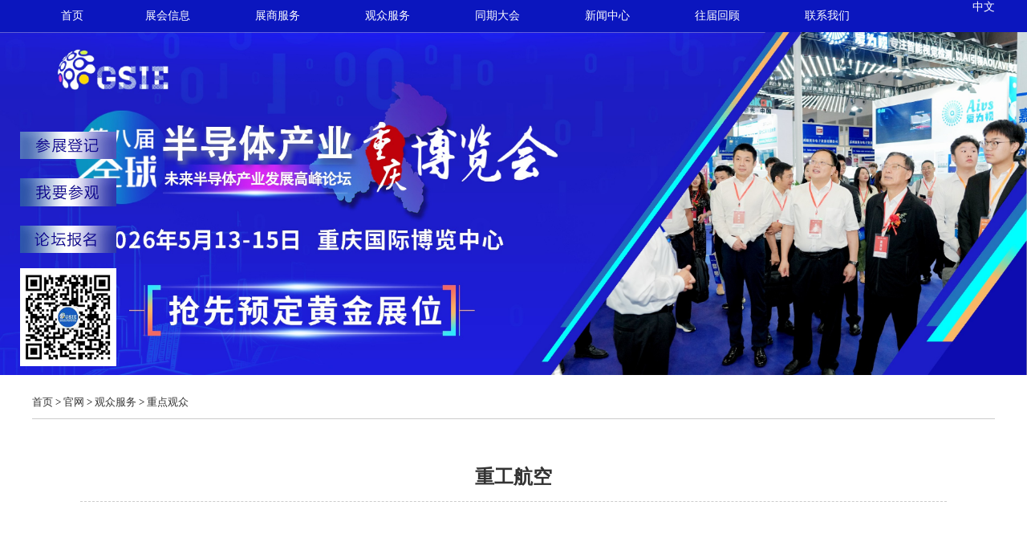

--- FILE ---
content_type: text/html; charset=utf-8
request_url: http://gsiecq.com/index.php?m=home&c=View&a=index&aid=1901
body_size: 2887
content:
<!DOCTYPE html>
<html>
<head>
    <meta http-equiv="Content-Type" content="text/html; charset=utf-8" />
	<title>重工航空_首页</title>
    <meta name="viewport" content="width=device-width, initial-scale=1, user-scalable=no, minimum-scale=1.0, maximum-scale=1.0">
    <meta name="description" content="半导体展会在在半导体行业的发展中扮演着非常重要的角色。中国发展战略性新兴产业的决定，《中国制造2025》中将集成电路放在发展新一代信息技术产业的首位。半导体、集成电路、“芯”、北斗产业等在升级转型中脱颖而出。中国半导体产业的发展黄金时期的到来，半导体产业面临着前所未有的发展机遇，只有抓住这个时间窗口才能重新定义全球市场格局。全球半导体产业博览会为半导体行业各大厂商提供合作交流的平台。" />
    <meta name="keywords" content="重庆半导体博览会  半导体产业博览会  半导体展会  半导体 中国电子学会 重庆半导体展会 成都半导体展会 成都电子展会" />
    <script src="/skin/scripts/jquery-1.8.2.min.js" ></script>
    <script src="/skin/scripts/respond/respond.min.js" ></script>
    <link href="/skin/style/base.css-id=11123.css"  rel="stylesheet">
</head>
<body>
	<!--header-s-->
    <div class="topk">
    <div class="toplog">
    	<div class="logotext"><a href="/">官网-2026全球半导体产业（重庆）博览会</a></div>
        <a href="/"><img src="/skin/image/menu.png"  class="menushow"/></a>
    </div>
</div>
<div class="menu">
    <div class="menucont">
        <div class="ma">
            <a href="/index.php?lang=cn">首页</a>
            <div class="cmenu"></div>
        </div>
                <div  class="ma" >
            <a href="/index.php?m=home&c=Lists&a=index&tid=8">展会信息</a>
            <div class="cmenu">
            	                <a class="ca" href="/index.php?m=home&c=Lists&a=index&tid=197">博览会介绍</a>
                                <a class="ca" href="/index.php?m=home&c=Lists&a=index&tid=68">组织机构</a>
                                <a class="ca" href="/index.php?m=home&c=Lists&a=index&tid=143">展示范围</a>
                            </div>
        </div>
                <div  class="ma" >
            <a href="/index.php?m=home&amp;c=Lists&amp;a=index&amp;tid=153">展商服务</a>
            <div class="cmenu">
            	                <a class="ca" href="/index.php?m=home&c=Lists&a=index&tid=94">知名展商</a>
                                <a class="ca" href="/index.php?m=home&c=Lists&a=index&tid=153">参展登记</a>
                                <a class="ca" href="/index.php?m=home&c=Lists&a=index&tid=173">广告赞助</a>
                            </div>
        </div>
                <div  class="ma" >
            <a href="/index.php?m=home&c=Lists&a=index&tid=54">观众服务</a>
            <div class="cmenu">
            	                <a class="ca" href="http://www.zhanxiaobang.cn/v2/#/meetingApply/?exi_oid=7628&amp;seqid=7628">参观登记</a>
                                <a class="ca" href="/index.php?m=home&c=Lists&a=index&tid=183">组团政策</a>
                                <a class="ca" href="/index.php?m=home&c=Lists&a=index&tid=149">交通指南</a>
                                <a class="ca" href="/index.php?m=home&c=Lists&a=index&tid=163">重点观众</a>
                            </div>
        </div>
                <div  class="ma" >
            <a href="/index.php?m=home&c=Lists&a=index&tid=30">同期大会</a>
            <div class="cmenu">
            	                <a class="ca" href="/index.php?m=home&c=Lists&a=index&tid=205">会议详情</a>
                                <a class="ca" href="/index.php?m=home&c=Lists&a=index&tid=155">参会报名</a>
                                <a class="ca" href="/index.php?m=home&c=Lists&a=index&tid=175">大会赞助</a>
                                <a class="ca" href="/index.php?m=home&c=Lists&a=index&tid=195">嘉宾库</a>
                            </div>
        </div>
                <div  class="ma" >
            <a href="/?m=home&amp;c=Lists&amp;a=index&amp;tid=70">新闻中心</a>
            <div class="cmenu">
            	                <a class="ca" href="/index.php?m=home&c=Lists&a=index&tid=70">展会新闻</a>
                                <a class="ca" href="/index.php?m=home&c=Lists&a=index&tid=72">行业新闻</a>
                                <a class="ca" href="/index.php?m=home&c=Lists&a=index&tid=165">合作媒体</a>
                            </div>
        </div>
                <div  class="ma" >
            <a href="/index.php?m=home&c=Lists&a=index&tid=157">往届回顾</a>
            <div class="cmenu">
            	                <a class="ca" href="/index.php?m=home&c=Lists&a=index&tid=159">展后报告</a>
                                <a class="ca" href="/index.php?m=home&c=Lists&a=index&tid=161">现场花絮</a>
                            </div>
        </div>
                <div  class="ma" >
            <a href="/index.php?m=home&c=Lists&a=index&tid=64">联系我们</a>
            <div class="cmenu">
            	            </div>
        </div>
                <div class="date_text">
        	<a href="/index.php?lang=cn">中文</a><!--		|	
        	<a href="/index.php?lang=en" target="_blank">English</a>-->
        </div>
    </div>
</div>
	<!--header-e-->

	<!--main-->
<link href="/skin/style/about.css" rel="stylesheet" />
<div class="basebanner">
       <a href='' target="_blank"><img src='/uploads/allimg/20250623/6d0144f674e43b4d39bef5514ece4f13.jpg' alt='内页通栏广告图' /></a>
	</div>
<div class="basenr">
    <div class="dhl">
         <a href='/' class=''>首页</a> &gt; <a href='/index.php?m=home&c=Lists&a=index&tid=1' class=''>官网</a> &gt; <a href='/index.php?m=home&c=Lists&a=index&tid=54' class=''>观众服务</a> &gt; <a href='/index.php?m=home&c=Lists&a=index&tid=163'>重点观众</a>    </div>

    <div class="text">
    	<div class="news_n_title">重工航空</div>
    	<div class="abody">
    		    	</div>
    </div>
</div>
	<!--main-->
	<script>
    var width = window.screen.width;
    if (width <= 800) {
        $(".menu a").css("color", "#333");
        $(".cmenu").show();
        $(".cmenu").attr("class", "cmenu1");
        $(".cmenu1 a").css("padding-left", "10px");
        $(".ma").css("height", "auto");

    }
    $(".menushow").click(function() {
        $(".menu").toggle(200);
    });
    $(".ma").mouseover(function () {
        var index = $(".ma").index($(this));
        $(".cmenu:eq(" + index + ")").show();
    });
    $(".ma").mouseout(function () {
        var index = $(".ma").index($(this));
        $(".cmenu:eq(" + index + ")").hide();

    });
</script> 

<div class="btm">
    <div class="infobtm">
        <div class="n1">
            <div class="ntitle">联系我们</div>
            <div class="ninr">
                <a>023-61212182</a>
                <a>韩龙：151-1199-9807</a>
                <a>重庆市渝北区山茶路70号美悦星都A座15-1</a>
				<a href="https://www.51.la/?19714215" target="_blank" style="    display: inline; color:#fff;">网站统计</a>
				<a href="https://beian.miit.gov.cn" target="_blank" style="    display: inline; color:#fff;">渝ICP备18011222号-5</a>
            </div>
        </div>
        <div class="n2">
            <div class="ntitle">论坛联系</div>
            <div class="ninr">
                <a>023-61212189</a>
                <a>江铃：  188-8319-1601</a>
            </div>
        </div>
        <div class="n2" >
            <div class="ntitle" style="display: none;">观众联系</div>
            <div class="ninr" style="display: none;">
                <a >唐逸瑶  15328690963</a>
                <a >023-61212162</a>
            </div>
        </div>

        <div class="n3">
            <a class="n3in" href="#">
                <img src="/skin/content/banner1/1546830027.png" />
                <p>官方微信</p>
            </a>
        </div>
    </div>
</div>

<div class="fd_left" style="width:150px; background:none; border:none">
    <a href="/index.php?m=home&c=Lists&a=index&tid=153"   title="参展登记">
        <img src="/skin/image/index/c1.jpg"  style="width:100%" />
    </a>
    <!--<a href="/index.php?m=home&c=Lists&a=index&tid=80"  title="观展登记">-->
    <a href="http://www.zhanxiaobang.cn/#/meetingApply/?exi_oid=E5FDE3C7-1EFD-4C96-BE46-76D618C90A69&seqid=6228"  title="观展登记" target="_blank">
        <img src="/skin/image/index/c2.jpg"  style="width:100%" />
    </a>
    <a href="/index.php?m=home&c=Lists&a=index&tid=155"   title="论坛报名">
        <img src="/skin/image/index/c3.jpg"  style="width:100%" />
    </a>
	<div style="text-align:center; margin-top:15px">
	<img src="/skin/image/index/c4.jpg"  style="width:80%" />
	</div>

</div>

<div class="fd_right" style="display:none">
    <a>
        <img src="/skin/image/zx1.png" />
    </a>
    <a href="/index.php?m=home&c=Lists&a=index&tid=64"  target="_blank">
        <img src="/skin/image/zx3.png"  />
    </a>
    <a href="/index.php?m=home&c=Lists&a=index&tid=64"  target="_blank">
        <img src="/skin/image/zx3.png"  />
    </a>
    <a href="/index.php?m=home&c=Lists&a=index&tid=64"  target="_blank">
        <img src="/skin/image/zx3.png"  />
    </a>
</div>
<script type="text/javascript" src="https://js.users.51.la/19714215.js"></script>
<script>
var _hmt = _hmt || [];
(function() {
  var hm = document.createElement("script");
  hm.src = "https://hm.baidu.com/hm.js?829c7c11936506f02d83d970e0e95f5a";
  var s = document.getElementsByTagName("script")[0]; 
  s.parentNode.insertBefore(hm, s);
})();
</script>
</body>
</html>


--- FILE ---
content_type: text/css
request_url: http://gsiecq.com/skin/style/base.css-id=11123.css
body_size: 1129
content:
*{ margin: 0 auto;    padding: 0px;}
body{ background: #fff;}
a{ text-decoration: none;}
.topk { width: 100%;height: auto;overflow: hidden;background: #fff;}
.toplog{ width: 1200px;height: auto;overflow: hidden;text-align: center;background:#fff;}
.toplog .logoimg{padding-top: 10px;padding-bottom: 10px;float: left;width: 29%;margin-left: 1%;}
.logotext{display: none;}
.menushow{ height: 20px;float: right;margin-right: 5px;margin-top: 5px;padding: 10px;display: none;}
@media screen and (max-width: 800px) {
    body{ background: #fff;}
   .toplog{ width: 100%;}
   .toplog .logoimg{ width: 90%;padding: 0px;float: left;margin-left: 5%;}
   .menushow{ display: block;}
   .logotext{float: left;line-height: 40px;color: #333;padding-left: 10px;margin-top: 5px;display: block;font-weight: 600;}
   .logotext a{color:#333;}
}

.menu{ width: 100%;height: 40px;background: #0b16be;display: block;}
.menu .menucont{ width: 1200px;height: 40px;}
.menu .menucont .ma:nth-child(1){margin: 0 0px;width: 100px;}
.menu .menucont .enma:nth-child(1){margin: 0 0px;width: 100px;}
.menu .menucont .enma:nth-child(5){margin: 0 0px;width: 120px;}
.menu .menucont .enma:nth-child(6){margin: 0 0px;width: 120px;}
.menu .menucont .enma:nth-child(7){margin: 0 0px;width: 120px;}
.menu .menucont .ma{width: 137px; display: block;text-align: center;height: 40px;float: left;line-height: 40px;color: #fff;font-size: 14px;text-decoration: none;}
.menu .menucont .enma{width: 170px; display: block;text-align: center;height: 40px;float: left;line-height: 40px;color: #fff;font-size: 14px;text-decoration: none;}
.menu .menucont .ma:hover{ background: #00aef3; }
.menu .menucont .ma a{ color: #fff;margin:0 5px;}
.cmenu{width: 100%;height: auto;overflow: hidden; background: #fff;position: relative;z-index: 1000;border-top: 1px #dddddd solid;display: none;}
.cmenu .ca{ width: 100%;height: 30px;display: block;color: #333 !important;line-height: 30px;padding: 0;margin: 0 !important;}
.cmenu .ca:hover{ background: #00aef3;color: #fff !important;}

.cmenu1{width: 100%;height: auto;overflow: hidden; background: #fff;display: none;}
.cmenu1 .ca{ width: 100%;height: 30px;display: block;color: #333;line-height: 30px;margin-top: 10px;}
.cmenu1 .ca:hover{ background: #71aecb;}

.date_text{text-align: right;font-size: 14px;color:#fff}
.date_text a{color:#fff}
.date_text a:hover{ color:#222}


@media screen and (max-width: 800px) {
	.date_text{display: none;}
.menu{ width: 100%;height: auto;overflow: hidden;background: #fff;display: none;}
.menu .menucont{ width: 100%;height: auto;overflow: hidden}
.menu .menucont .ma{
    display: block;width: 100%;text-align: left;margin-left: 0%;height: 30px;
                     border-bottom: 1px #ddd solid;
             float: left;line-height: 30px;color: #333;font-size: 13px;}
.menu .menucont .ma a{ padding-left: 10px;}
.cmenu .ca:hover{}
.cmenu1 .ca:hover{}
}



.btm{ width: 100%;margin-top: 30px;height: 200px;background: #0b16be;}
.infobtm{ width: 1000px;height: 100%;}
.n1{ width: 300px;height: 100%;float: left;}
.n2{height: 100%;float: left; padding-left:5%}
.n3{height: 100%;float: right;}
.ntitle{ width: 100%;height: 28px;font-size: 25px;color: #fff;line-height: 20px;text-align: left;margin-top: 30px;margin-bottom: 20px;}
.ninr {width: 100%; height: auto;overflow: hidden;color: #fff;}
.ninr a{ width: 100%;height: 30px;line-height: 30px;display: block;font-size: 13px;}

.n2nr{width: 100%; height: auto;overflow: hidden;color: #fff;}
.n2nr a{width: 50%;height: 30px;line-height: 30px;display: block;font-size: 13px;float: left;color: #fff;}
.n3 .n3in{ width: 140px;height: 160px;text-align: center;margin-top: 20px;display: block;}
.n3 .n3in img{ width: 140px;height: 140px;}
.n3 .n3in p{ font-size: 14px;text-align: center;color: #fff;}
@media screen and (max-width: 800px) {
    .btm{ height: auto;overflow: hidden;}
	.infobtm{ width: 90%;}
	.n1{ width: 100%;padding-left: 1%;}
	.n2{ width: 100%;padding-left: 1%;}
	.n3{ width: 100%;margin-bottom:30px;}
}

.fd_left{ width: 100px;height: auto;overflow: hidden;position: fixed;left: 10px;background: #fff;border-radius: 5px;border: 2px #2c86b3 solid;z-index: 10000;top: 20%;}
.fd_left a{ display: block;width: 80%;height: auto;overflow: hidden;text-align: center;margin-top: 20px;}
.fd_left a img{ width: 90%;}

.fd_right{ width: 140px;height: auto;overflow: hidden;position: fixed;right: 10px;background: #fff;
          border-radius: 5px;border: 2px #2c86b3 solid;z-index: 10000;top: 20%;}
.fd_right a{ display: block;width: 90%;height: auto;overflow: hidden;text-align: center;margin-top: 20px;}
.fd_right a img{ width: 90%;}

@media screen and (max-width: 800px) {
    .fd_left{ width: 70px;top: 60%;background: none;border: none;left: 0px;}
    .fd_right a{ background: #fff;}
    .fd_left a { background: #fff;}
     .fd_right{ width: 70px;top: 60%;background: none;border: none;right: 0px;}
}
/*------------------------*/
.bittommenu{ width: 100%;height: 50px;border-top: 1px #999 solid;position: fixed;z-index: 20;}

--- FILE ---
content_type: text/css
request_url: http://gsiecq.com/skin/style/about.css
body_size: 918
content:
.basebanner{ width: 100%;height: auto;overflow: hidden;}
.basebanner img{ width: 100%;}
.basenr{ width: 1200px;height: auto;overflow: hidden;background: #fff;}
.dhl{height: 40px;line-height: 40px;font-size: 13px;margin-top: 10px;text-align: left;}
.dhl a{color: #333;}
.dhl a:hover{color: #254ab3;}
.dhl {border-bottom: 1px solid #ccc;}
.ta{float: left; color: #333; margin-left: 5px;color: #333;text-decoration-color: #333;text-decoration: none; font-weight: bold;}
.ta img{ height: 15px;margin-top: 2px;width: 15px;}
.text{width: 90%;min-height: 300px;height: auto;overflow: hidden;margin-top: 30px;line-height: 25px;font-size: 13px;color: #333;margin-top: 20px;margin-bottom: 50px;}
.text .abody img{max-width:1000px; }
.news_n_title {
	text-align: center;
    color: #333;
    line-height: 40px;
    font-size: 24px;
    font-weight: 600;
    margin: 3% 0px;
    padding-bottom: 10px;
    border-bottom: 1px dashed #ccc;
}
.content{width: 100%;overflow: hidden;line-height: 28px;font-size: 14px;margin:20px 0px;}

.list_pic {margin: 10px 20px; min-height: 300px;}
.list_pic a{margin:10px 5px; display: -webkit-inline-box;text-align: center;line-height: 30px;color: #222; padding:0px 0px 5px 0px; border:1px solid #ccc;font-size: 14px;}
.list_pic a:hover{color: #000;}
.list_pic img{width: 300px;height: 170px;}

@media screen and (max-width: 800px) {
   .basenr{ width: 90%;}
   .dhl{ height: 25px;line-height: 20px;font-size: 12px;color: #333;}
   .ta img{ height: 15px;margin-top: 2px;}
	.news_n_title {text-align: center;color: #333;line-height: 30px;font-size: 16px;margin: 0;}
	.abody img{width: 100% !important; height: auto !important; }
}

/*下载中心*/
.download {min-height: 250px;}
.download a{color: #333;}
.download a:hover{color:#0000FF;}
.download .a{display: block;padding: 10px;border-bottom: 1px solid #dedede;
background:url(/skin/image/bt.png) no-repeat  6px 19px;
cursor:pointer;
line-height: 35px;
height: 35px;
color: #333;
padding-left: 25px;
padding-bottom: 5px;}
.download .dico  {
	background: url(/skin/image/d.png) no-repeat 0px 8px;
    width: 100px;
    height: 30px;
    display: block;
}
.clear{clear: both;}
.page {margin: 25px 10px 25px 20px;color: #666;line-height: 30px;text-align: left;}
.page li{ list-style:none;float: left;padding: 0px 5px;}
.page li a{display: inline-block;padding: 0px 10px;background: #dedede;color: #333;}
.page li a:hover{background: #3399cc;color: #fff;}
.page li .current{display: inline-block;padding: 0px 10px;background: #3399cc;color: #fff;}
.page li .disabled{display: table;display: table-cell;}